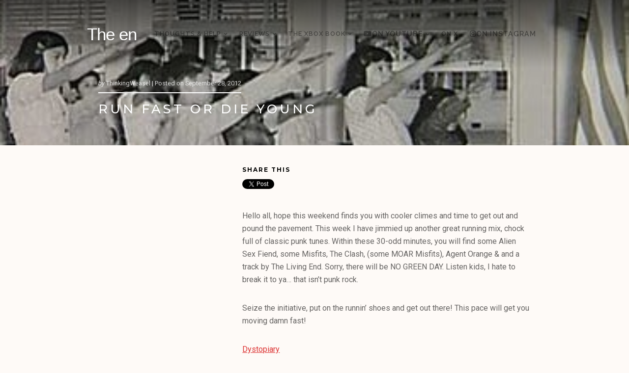

--- FILE ---
content_type: text/html; charset=UTF-8
request_url: https://the-en.com/2012/09/28/run-fast-or-die-young/
body_size: 16072
content:
<!DOCTYPE html>

<html class="no-js" lang="en-US">

<head>

	<meta charset="UTF-8">
	<meta name="viewport" content="width=device-width, initial-scale=1">
	<link rel="profile" href="http://gmpg.org/xfn/11">

	
										
										
										
										
		
						
	
	
	
						
						
						
						
						
						
						
						
						
						
						
						
						
	<meta name='robots' content='index, follow, max-image-preview:large, max-snippet:-1, max-video-preview:-1' />
	<style>img:is([sizes="auto" i], [sizes^="auto," i]) { contain-intrinsic-size: 3000px 1500px }</style>
	<!-- Jetpack Site Verification Tags -->
<meta name="google-site-verification" content="gSF0uRxa6n91Er9AwTFSu4RtTaEAhRtcmr-9kdZxlzQ" />

	<!-- This site is optimized with the Yoast SEO plugin v26.7 - https://yoast.com/wordpress/plugins/seo/ -->
	<title>Run Fast or Die Young - The en with Trav Pope</title>
	<meta name="description" content="Hello all, hope this weekend finds you with cooler climes and time to get out and pound the pavement. This week I have jimmied up another great running mix, chock full of classic punk tunes." />
	<link rel="canonical" href="https://the-en.com/2012/09/28/run-fast-or-die-young/" />
	<meta property="og:locale" content="en_US" />
	<meta property="og:type" content="article" />
	<meta property="og:title" content="Run Fast or Die Young - The en with Trav Pope" />
	<meta property="og:description" content="Hello all, hope this weekend finds you with cooler climes and time to get out and pound the pavement. This week I have jimmied up another great running mix, chock full of classic punk tunes." />
	<meta property="og:url" content="https://the-en.com/2012/09/28/run-fast-or-die-young/" />
	<meta property="og:site_name" content="The en" />
	<meta property="article:publisher" content="http://facebook.com/enconnected" />
	<meta property="article:author" content="https://www.facebook.com/profile.php?id=507606798" />
	<meta property="article:published_time" content="2012-09-29T01:28:21+00:00" />
	<meta property="og:image" content="https://the-en.com/wp-content/uploads/2012/09/Students_pledging_allegiance_to_the_American_flag_with_the_Bellamy_salute.jpg" />
	<meta property="og:image:width" content="370" />
	<meta property="og:image:height" content="290" />
	<meta property="og:image:type" content="image/jpeg" />
	<meta name="author" content="ThinkingWeasel" />
	<meta name="twitter:card" content="summary_large_image" />
	<meta name="twitter:creator" content="@http://twitter.com/#!/ThinkingWeasel" />
	<meta name="twitter:site" content="@the_en_official" />
	<meta name="twitter:label1" content="Written by" />
	<meta name="twitter:data1" content="ThinkingWeasel" />
	<meta name="twitter:label2" content="Est. reading time" />
	<meta name="twitter:data2" content="1 minute" />
	<script type="application/ld+json" class="yoast-schema-graph">{"@context":"https://schema.org","@graph":[{"@type":"Article","@id":"https://the-en.com/2012/09/28/run-fast-or-die-young/#article","isPartOf":{"@id":"https://the-en.com/2012/09/28/run-fast-or-die-young/"},"author":{"name":"ThinkingWeasel","@id":"https://the-en.com/#/schema/person/68a197c77d153f7daab9e2a2f5c074b9"},"headline":"Run Fast or Die Young","datePublished":"2012-09-29T01:28:21+00:00","mainEntityOfPage":{"@id":"https://the-en.com/2012/09/28/run-fast-or-die-young/"},"wordCount":110,"commentCount":0,"publisher":{"@id":"https://the-en.com/#organization"},"image":{"@id":"https://the-en.com/2012/09/28/run-fast-or-die-young/#primaryimage"},"thumbnailUrl":"https://the-en.com/wp-content/uploads/2012/09/Students_pledging_allegiance_to_the_American_flag_with_the_Bellamy_salute.jpg","keywords":["Agent Orange","Alien Sex Fiend","cardio","cardio mix","Free Music","Music","punk","punk rock","The Clash","The Living End","The Misfits","Thinking Weasel"],"articleSection":["Headlines"],"inLanguage":"en-US","potentialAction":[{"@type":"CommentAction","name":"Comment","target":["https://the-en.com/2012/09/28/run-fast-or-die-young/#respond"]}]},{"@type":"WebPage","@id":"https://the-en.com/2012/09/28/run-fast-or-die-young/","url":"https://the-en.com/2012/09/28/run-fast-or-die-young/","name":"Run Fast or Die Young - The en with Trav Pope","isPartOf":{"@id":"https://the-en.com/#website"},"primaryImageOfPage":{"@id":"https://the-en.com/2012/09/28/run-fast-or-die-young/#primaryimage"},"image":{"@id":"https://the-en.com/2012/09/28/run-fast-or-die-young/#primaryimage"},"thumbnailUrl":"https://the-en.com/wp-content/uploads/2012/09/Students_pledging_allegiance_to_the_American_flag_with_the_Bellamy_salute.jpg","datePublished":"2012-09-29T01:28:21+00:00","description":"Hello all, hope this weekend finds you with cooler climes and time to get out and pound the pavement. This week I have jimmied up another great running mix, chock full of classic punk tunes.","breadcrumb":{"@id":"https://the-en.com/2012/09/28/run-fast-or-die-young/#breadcrumb"},"inLanguage":"en-US","potentialAction":[{"@type":"ReadAction","target":["https://the-en.com/2012/09/28/run-fast-or-die-young/"]}]},{"@type":"ImageObject","inLanguage":"en-US","@id":"https://the-en.com/2012/09/28/run-fast-or-die-young/#primaryimage","url":"https://the-en.com/wp-content/uploads/2012/09/Students_pledging_allegiance_to_the_American_flag_with_the_Bellamy_salute.jpg","contentUrl":"https://the-en.com/wp-content/uploads/2012/09/Students_pledging_allegiance_to_the_American_flag_with_the_Bellamy_salute.jpg","width":370,"height":290},{"@type":"BreadcrumbList","@id":"https://the-en.com/2012/09/28/run-fast-or-die-young/#breadcrumb","itemListElement":[{"@type":"ListItem","position":1,"name":"Home","item":"https://the-en.com/"},{"@type":"ListItem","position":2,"name":"Run Fast or Die Young"}]},{"@type":"WebSite","@id":"https://the-en.com/#website","url":"https://the-en.com/","name":"The en","description":"Entertainment that’s in. Press play.","publisher":{"@id":"https://the-en.com/#organization"},"potentialAction":[{"@type":"SearchAction","target":{"@type":"EntryPoint","urlTemplate":"https://the-en.com/?s={search_term_string}"},"query-input":{"@type":"PropertyValueSpecification","valueRequired":true,"valueName":"search_term_string"}}],"inLanguage":"en-US"},{"@type":"Organization","@id":"https://the-en.com/#organization","name":"The en","url":"https://the-en.com/","logo":{"@type":"ImageObject","inLanguage":"en-US","@id":"https://the-en.com/#/schema/logo/image/","url":"https://the-en.com/wp-content/uploads/2013/01/enConnected-Large-Logo-Red.png","contentUrl":"https://the-en.com/wp-content/uploads/2013/01/enConnected-Large-Logo-Red.png","width":1250,"height":1250,"caption":"The en"},"image":{"@id":"https://the-en.com/#/schema/logo/image/"},"sameAs":["http://facebook.com/enconnected","https://x.com/the_en_official","http://instagram.com/travpope","https://www.youtube.com/channel/UCofzDiExTa1ZNfLp881qHcQ"]},{"@type":"Person","@id":"https://the-en.com/#/schema/person/68a197c77d153f7daab9e2a2f5c074b9","name":"ThinkingWeasel","image":{"@type":"ImageObject","inLanguage":"en-US","@id":"https://the-en.com/#/schema/person/image/","url":"https://secure.gravatar.com/avatar/0908f3960476cebd7c1df323b4ed1739ce5aa8a3b6e41c1a721ce18480033fda?s=96&d=identicon&r=g","contentUrl":"https://secure.gravatar.com/avatar/0908f3960476cebd7c1df323b4ed1739ce5aa8a3b6e41c1a721ce18480033fda?s=96&d=identicon&r=g","caption":"ThinkingWeasel"},"sameAs":["http://enterconnected.com/members/reliant6/","https://www.facebook.com/profile.php?id=507606798","https://x.com/http://twitter.com/#!/ThinkingWeasel"]}]}</script>
	<!-- / Yoast SEO plugin. -->


<link rel='dns-prefetch' href='//stats.wp.com' />
<link rel='dns-prefetch' href='//fonts.googleapis.com' />
<link rel='dns-prefetch' href='//v0.wordpress.com' />
<link rel="alternate" type="application/rss+xml" title="The en &raquo; Feed" href="https://the-en.com/feed/" />
<link rel="alternate" type="application/rss+xml" title="The en &raquo; Comments Feed" href="https://the-en.com/comments/feed/" />
<link rel="alternate" type="application/rss+xml" title="The en &raquo; Run Fast or Die Young Comments Feed" href="https://the-en.com/2012/09/28/run-fast-or-die-young/feed/" />
<script type="text/javascript">
/* <![CDATA[ */
window._wpemojiSettings = {"baseUrl":"https:\/\/s.w.org\/images\/core\/emoji\/16.0.1\/72x72\/","ext":".png","svgUrl":"https:\/\/s.w.org\/images\/core\/emoji\/16.0.1\/svg\/","svgExt":".svg","source":{"concatemoji":"https:\/\/the-en.com\/wp-includes\/js\/wp-emoji-release.min.js?ver=6.8.3"}};
/*! This file is auto-generated */
!function(s,n){var o,i,e;function c(e){try{var t={supportTests:e,timestamp:(new Date).valueOf()};sessionStorage.setItem(o,JSON.stringify(t))}catch(e){}}function p(e,t,n){e.clearRect(0,0,e.canvas.width,e.canvas.height),e.fillText(t,0,0);var t=new Uint32Array(e.getImageData(0,0,e.canvas.width,e.canvas.height).data),a=(e.clearRect(0,0,e.canvas.width,e.canvas.height),e.fillText(n,0,0),new Uint32Array(e.getImageData(0,0,e.canvas.width,e.canvas.height).data));return t.every(function(e,t){return e===a[t]})}function u(e,t){e.clearRect(0,0,e.canvas.width,e.canvas.height),e.fillText(t,0,0);for(var n=e.getImageData(16,16,1,1),a=0;a<n.data.length;a++)if(0!==n.data[a])return!1;return!0}function f(e,t,n,a){switch(t){case"flag":return n(e,"\ud83c\udff3\ufe0f\u200d\u26a7\ufe0f","\ud83c\udff3\ufe0f\u200b\u26a7\ufe0f")?!1:!n(e,"\ud83c\udde8\ud83c\uddf6","\ud83c\udde8\u200b\ud83c\uddf6")&&!n(e,"\ud83c\udff4\udb40\udc67\udb40\udc62\udb40\udc65\udb40\udc6e\udb40\udc67\udb40\udc7f","\ud83c\udff4\u200b\udb40\udc67\u200b\udb40\udc62\u200b\udb40\udc65\u200b\udb40\udc6e\u200b\udb40\udc67\u200b\udb40\udc7f");case"emoji":return!a(e,"\ud83e\udedf")}return!1}function g(e,t,n,a){var r="undefined"!=typeof WorkerGlobalScope&&self instanceof WorkerGlobalScope?new OffscreenCanvas(300,150):s.createElement("canvas"),o=r.getContext("2d",{willReadFrequently:!0}),i=(o.textBaseline="top",o.font="600 32px Arial",{});return e.forEach(function(e){i[e]=t(o,e,n,a)}),i}function t(e){var t=s.createElement("script");t.src=e,t.defer=!0,s.head.appendChild(t)}"undefined"!=typeof Promise&&(o="wpEmojiSettingsSupports",i=["flag","emoji"],n.supports={everything:!0,everythingExceptFlag:!0},e=new Promise(function(e){s.addEventListener("DOMContentLoaded",e,{once:!0})}),new Promise(function(t){var n=function(){try{var e=JSON.parse(sessionStorage.getItem(o));if("object"==typeof e&&"number"==typeof e.timestamp&&(new Date).valueOf()<e.timestamp+604800&&"object"==typeof e.supportTests)return e.supportTests}catch(e){}return null}();if(!n){if("undefined"!=typeof Worker&&"undefined"!=typeof OffscreenCanvas&&"undefined"!=typeof URL&&URL.createObjectURL&&"undefined"!=typeof Blob)try{var e="postMessage("+g.toString()+"("+[JSON.stringify(i),f.toString(),p.toString(),u.toString()].join(",")+"));",a=new Blob([e],{type:"text/javascript"}),r=new Worker(URL.createObjectURL(a),{name:"wpTestEmojiSupports"});return void(r.onmessage=function(e){c(n=e.data),r.terminate(),t(n)})}catch(e){}c(n=g(i,f,p,u))}t(n)}).then(function(e){for(var t in e)n.supports[t]=e[t],n.supports.everything=n.supports.everything&&n.supports[t],"flag"!==t&&(n.supports.everythingExceptFlag=n.supports.everythingExceptFlag&&n.supports[t]);n.supports.everythingExceptFlag=n.supports.everythingExceptFlag&&!n.supports.flag,n.DOMReady=!1,n.readyCallback=function(){n.DOMReady=!0}}).then(function(){return e}).then(function(){var e;n.supports.everything||(n.readyCallback(),(e=n.source||{}).concatemoji?t(e.concatemoji):e.wpemoji&&e.twemoji&&(t(e.twemoji),t(e.wpemoji)))}))}((window,document),window._wpemojiSettings);
/* ]]> */
</script>
<link rel='stylesheet' id='organic-profile-block-fontawesome-css' href='https://the-en.com/wp-content/plugins/organic-profile-block/block/profile/font-awesome.css?ver=4.7.0' type='text/css' media='all' />
<style id='wp-emoji-styles-inline-css' type='text/css'>

	img.wp-smiley, img.emoji {
		display: inline !important;
		border: none !important;
		box-shadow: none !important;
		height: 1em !important;
		width: 1em !important;
		margin: 0 0.07em !important;
		vertical-align: -0.1em !important;
		background: none !important;
		padding: 0 !important;
	}
</style>
<link rel='stylesheet' id='wp-block-library-css' href='https://the-en.com/wp-includes/css/dist/block-library/style.min.css?ver=6.8.3' type='text/css' media='all' />
<style id='classic-theme-styles-inline-css' type='text/css'>
/*! This file is auto-generated */
.wp-block-button__link{color:#fff;background-color:#32373c;border-radius:9999px;box-shadow:none;text-decoration:none;padding:calc(.667em + 2px) calc(1.333em + 2px);font-size:1.125em}.wp-block-file__button{background:#32373c;color:#fff;text-decoration:none}
</style>
<link rel='stylesheet' id='organic-profile-block-frontend-style-css' href='https://the-en.com/wp-content/plugins/organic-profile-block/block/profile/style.css?ver=1625915111' type='text/css' media='all' />
<link rel='stylesheet' id='mediaelement-css' href='https://the-en.com/wp-includes/js/mediaelement/mediaelementplayer-legacy.min.css?ver=4.2.17' type='text/css' media='all' />
<link rel='stylesheet' id='wp-mediaelement-css' href='https://the-en.com/wp-includes/js/mediaelement/wp-mediaelement.min.css?ver=6.8.3' type='text/css' media='all' />
<style id='jetpack-sharing-buttons-style-inline-css' type='text/css'>
.jetpack-sharing-buttons__services-list{display:flex;flex-direction:row;flex-wrap:wrap;gap:0;list-style-type:none;margin:5px;padding:0}.jetpack-sharing-buttons__services-list.has-small-icon-size{font-size:12px}.jetpack-sharing-buttons__services-list.has-normal-icon-size{font-size:16px}.jetpack-sharing-buttons__services-list.has-large-icon-size{font-size:24px}.jetpack-sharing-buttons__services-list.has-huge-icon-size{font-size:36px}@media print{.jetpack-sharing-buttons__services-list{display:none!important}}.editor-styles-wrapper .wp-block-jetpack-sharing-buttons{gap:0;padding-inline-start:0}ul.jetpack-sharing-buttons__services-list.has-background{padding:1.25em 2.375em}
</style>
<link rel='stylesheet' id='ptam-style-css-editor-css' href='https://the-en.com/wp-content/plugins/post-type-archive-mapping/dist/blockstyles.css?ver=all' type='text/css' media='all' />
<style id='global-styles-inline-css' type='text/css'>
:root{--wp--preset--aspect-ratio--square: 1;--wp--preset--aspect-ratio--4-3: 4/3;--wp--preset--aspect-ratio--3-4: 3/4;--wp--preset--aspect-ratio--3-2: 3/2;--wp--preset--aspect-ratio--2-3: 2/3;--wp--preset--aspect-ratio--16-9: 16/9;--wp--preset--aspect-ratio--9-16: 9/16;--wp--preset--color--black: #000000;--wp--preset--color--cyan-bluish-gray: #abb8c3;--wp--preset--color--white: #ffffff;--wp--preset--color--pale-pink: #f78da7;--wp--preset--color--vivid-red: #cf2e2e;--wp--preset--color--luminous-vivid-orange: #ff6900;--wp--preset--color--luminous-vivid-amber: #fcb900;--wp--preset--color--light-green-cyan: #7bdcb5;--wp--preset--color--vivid-green-cyan: #00d084;--wp--preset--color--pale-cyan-blue: #8ed1fc;--wp--preset--color--vivid-cyan-blue: #0693e3;--wp--preset--color--vivid-purple: #9b51e0;--wp--preset--gradient--vivid-cyan-blue-to-vivid-purple: linear-gradient(135deg,rgba(6,147,227,1) 0%,rgb(155,81,224) 100%);--wp--preset--gradient--light-green-cyan-to-vivid-green-cyan: linear-gradient(135deg,rgb(122,220,180) 0%,rgb(0,208,130) 100%);--wp--preset--gradient--luminous-vivid-amber-to-luminous-vivid-orange: linear-gradient(135deg,rgba(252,185,0,1) 0%,rgba(255,105,0,1) 100%);--wp--preset--gradient--luminous-vivid-orange-to-vivid-red: linear-gradient(135deg,rgba(255,105,0,1) 0%,rgb(207,46,46) 100%);--wp--preset--gradient--very-light-gray-to-cyan-bluish-gray: linear-gradient(135deg,rgb(238,238,238) 0%,rgb(169,184,195) 100%);--wp--preset--gradient--cool-to-warm-spectrum: linear-gradient(135deg,rgb(74,234,220) 0%,rgb(151,120,209) 20%,rgb(207,42,186) 40%,rgb(238,44,130) 60%,rgb(251,105,98) 80%,rgb(254,248,76) 100%);--wp--preset--gradient--blush-light-purple: linear-gradient(135deg,rgb(255,206,236) 0%,rgb(152,150,240) 100%);--wp--preset--gradient--blush-bordeaux: linear-gradient(135deg,rgb(254,205,165) 0%,rgb(254,45,45) 50%,rgb(107,0,62) 100%);--wp--preset--gradient--luminous-dusk: linear-gradient(135deg,rgb(255,203,112) 0%,rgb(199,81,192) 50%,rgb(65,88,208) 100%);--wp--preset--gradient--pale-ocean: linear-gradient(135deg,rgb(255,245,203) 0%,rgb(182,227,212) 50%,rgb(51,167,181) 100%);--wp--preset--gradient--electric-grass: linear-gradient(135deg,rgb(202,248,128) 0%,rgb(113,206,126) 100%);--wp--preset--gradient--midnight: linear-gradient(135deg,rgb(2,3,129) 0%,rgb(40,116,252) 100%);--wp--preset--font-size--small: 13px;--wp--preset--font-size--medium: 20px;--wp--preset--font-size--large: 36px;--wp--preset--font-size--x-large: 42px;--wp--preset--spacing--20: 0.44rem;--wp--preset--spacing--30: 0.67rem;--wp--preset--spacing--40: 1rem;--wp--preset--spacing--50: 1.5rem;--wp--preset--spacing--60: 2.25rem;--wp--preset--spacing--70: 3.38rem;--wp--preset--spacing--80: 5.06rem;--wp--preset--shadow--natural: 6px 6px 9px rgba(0, 0, 0, 0.2);--wp--preset--shadow--deep: 12px 12px 50px rgba(0, 0, 0, 0.4);--wp--preset--shadow--sharp: 6px 6px 0px rgba(0, 0, 0, 0.2);--wp--preset--shadow--outlined: 6px 6px 0px -3px rgba(255, 255, 255, 1), 6px 6px rgba(0, 0, 0, 1);--wp--preset--shadow--crisp: 6px 6px 0px rgba(0, 0, 0, 1);}:where(.is-layout-flex){gap: 0.5em;}:where(.is-layout-grid){gap: 0.5em;}body .is-layout-flex{display: flex;}.is-layout-flex{flex-wrap: wrap;align-items: center;}.is-layout-flex > :is(*, div){margin: 0;}body .is-layout-grid{display: grid;}.is-layout-grid > :is(*, div){margin: 0;}:where(.wp-block-columns.is-layout-flex){gap: 2em;}:where(.wp-block-columns.is-layout-grid){gap: 2em;}:where(.wp-block-post-template.is-layout-flex){gap: 1.25em;}:where(.wp-block-post-template.is-layout-grid){gap: 1.25em;}.has-black-color{color: var(--wp--preset--color--black) !important;}.has-cyan-bluish-gray-color{color: var(--wp--preset--color--cyan-bluish-gray) !important;}.has-white-color{color: var(--wp--preset--color--white) !important;}.has-pale-pink-color{color: var(--wp--preset--color--pale-pink) !important;}.has-vivid-red-color{color: var(--wp--preset--color--vivid-red) !important;}.has-luminous-vivid-orange-color{color: var(--wp--preset--color--luminous-vivid-orange) !important;}.has-luminous-vivid-amber-color{color: var(--wp--preset--color--luminous-vivid-amber) !important;}.has-light-green-cyan-color{color: var(--wp--preset--color--light-green-cyan) !important;}.has-vivid-green-cyan-color{color: var(--wp--preset--color--vivid-green-cyan) !important;}.has-pale-cyan-blue-color{color: var(--wp--preset--color--pale-cyan-blue) !important;}.has-vivid-cyan-blue-color{color: var(--wp--preset--color--vivid-cyan-blue) !important;}.has-vivid-purple-color{color: var(--wp--preset--color--vivid-purple) !important;}.has-black-background-color{background-color: var(--wp--preset--color--black) !important;}.has-cyan-bluish-gray-background-color{background-color: var(--wp--preset--color--cyan-bluish-gray) !important;}.has-white-background-color{background-color: var(--wp--preset--color--white) !important;}.has-pale-pink-background-color{background-color: var(--wp--preset--color--pale-pink) !important;}.has-vivid-red-background-color{background-color: var(--wp--preset--color--vivid-red) !important;}.has-luminous-vivid-orange-background-color{background-color: var(--wp--preset--color--luminous-vivid-orange) !important;}.has-luminous-vivid-amber-background-color{background-color: var(--wp--preset--color--luminous-vivid-amber) !important;}.has-light-green-cyan-background-color{background-color: var(--wp--preset--color--light-green-cyan) !important;}.has-vivid-green-cyan-background-color{background-color: var(--wp--preset--color--vivid-green-cyan) !important;}.has-pale-cyan-blue-background-color{background-color: var(--wp--preset--color--pale-cyan-blue) !important;}.has-vivid-cyan-blue-background-color{background-color: var(--wp--preset--color--vivid-cyan-blue) !important;}.has-vivid-purple-background-color{background-color: var(--wp--preset--color--vivid-purple) !important;}.has-black-border-color{border-color: var(--wp--preset--color--black) !important;}.has-cyan-bluish-gray-border-color{border-color: var(--wp--preset--color--cyan-bluish-gray) !important;}.has-white-border-color{border-color: var(--wp--preset--color--white) !important;}.has-pale-pink-border-color{border-color: var(--wp--preset--color--pale-pink) !important;}.has-vivid-red-border-color{border-color: var(--wp--preset--color--vivid-red) !important;}.has-luminous-vivid-orange-border-color{border-color: var(--wp--preset--color--luminous-vivid-orange) !important;}.has-luminous-vivid-amber-border-color{border-color: var(--wp--preset--color--luminous-vivid-amber) !important;}.has-light-green-cyan-border-color{border-color: var(--wp--preset--color--light-green-cyan) !important;}.has-vivid-green-cyan-border-color{border-color: var(--wp--preset--color--vivid-green-cyan) !important;}.has-pale-cyan-blue-border-color{border-color: var(--wp--preset--color--pale-cyan-blue) !important;}.has-vivid-cyan-blue-border-color{border-color: var(--wp--preset--color--vivid-cyan-blue) !important;}.has-vivid-purple-border-color{border-color: var(--wp--preset--color--vivid-purple) !important;}.has-vivid-cyan-blue-to-vivid-purple-gradient-background{background: var(--wp--preset--gradient--vivid-cyan-blue-to-vivid-purple) !important;}.has-light-green-cyan-to-vivid-green-cyan-gradient-background{background: var(--wp--preset--gradient--light-green-cyan-to-vivid-green-cyan) !important;}.has-luminous-vivid-amber-to-luminous-vivid-orange-gradient-background{background: var(--wp--preset--gradient--luminous-vivid-amber-to-luminous-vivid-orange) !important;}.has-luminous-vivid-orange-to-vivid-red-gradient-background{background: var(--wp--preset--gradient--luminous-vivid-orange-to-vivid-red) !important;}.has-very-light-gray-to-cyan-bluish-gray-gradient-background{background: var(--wp--preset--gradient--very-light-gray-to-cyan-bluish-gray) !important;}.has-cool-to-warm-spectrum-gradient-background{background: var(--wp--preset--gradient--cool-to-warm-spectrum) !important;}.has-blush-light-purple-gradient-background{background: var(--wp--preset--gradient--blush-light-purple) !important;}.has-blush-bordeaux-gradient-background{background: var(--wp--preset--gradient--blush-bordeaux) !important;}.has-luminous-dusk-gradient-background{background: var(--wp--preset--gradient--luminous-dusk) !important;}.has-pale-ocean-gradient-background{background: var(--wp--preset--gradient--pale-ocean) !important;}.has-electric-grass-gradient-background{background: var(--wp--preset--gradient--electric-grass) !important;}.has-midnight-gradient-background{background: var(--wp--preset--gradient--midnight) !important;}.has-small-font-size{font-size: var(--wp--preset--font-size--small) !important;}.has-medium-font-size{font-size: var(--wp--preset--font-size--medium) !important;}.has-large-font-size{font-size: var(--wp--preset--font-size--large) !important;}.has-x-large-font-size{font-size: var(--wp--preset--font-size--x-large) !important;}
:where(.wp-block-post-template.is-layout-flex){gap: 1.25em;}:where(.wp-block-post-template.is-layout-grid){gap: 1.25em;}
:where(.wp-block-columns.is-layout-flex){gap: 2em;}:where(.wp-block-columns.is-layout-grid){gap: 2em;}
:root :where(.wp-block-pullquote){font-size: 1.5em;line-height: 1.6;}
</style>
<link rel='stylesheet' id='organic-widgets-css' href='https://the-en.com/wp-content/plugins/organic-customizer-widgets/public/css/organic-widgets-public.css?ver=1.4.17' type='text/css' media='all' />
<link rel='stylesheet' id='-css' href='https://the-en.com/wp-content/themes/organic-block/style.css?ver=6.8.3' type='text/css' media='all' />
<link rel='stylesheet' id='style.css-css' href='https://the-en.com/wp-content/themes/organic-block-child/style.css?ver=6.8.3' type='text/css' media='all' />
<link rel='stylesheet' id='organic-block-style-css' href='https://the-en.com/wp-content/themes/organic-block-child/style.css?ver=1.0' type='text/css' media='all' />
<style id='organic-block-style-inline-css' type='text/css'>
.organic-block-header-active #header {
				background-image: url("https://the-en.com/wp-content/uploads/2016/09/cropped-Xbox-Design-Lab-Controller-1.jpg");
		}
.footer {
			background-color: #ec332c;
		}
.organic-block-header-inactive #header, #side-menu {
			background-color: #ec332c;
		}
a, a:link, a:visited, .footer-widgets a, .widget ul.menu li a, .widget ul.menu li ul.sub-menu li a {
			color: #dd3333;
		}
a:hover, a:active, a:focus, .footer-widgets a:hover,
		.widget ul.menu li a:hover, .widget ul.menu li ul.sub-menu li a:hover,
		.widget ul.menu .current_page_item a, .widget ul.menu .current-menu-item a {
			color: #cc0802;
		}
h1 a, h2 a, h3 a, h4 a, h5 a, h6 a,
		h1 a:link, h2 a:link, h3 a:link, h4 a:link, h5 a:link, h6 a:link,
		h1 a:visited, h2 a:visited, h3 a:visited, h4 a:visited, h5 a:visited, h6 a:visited {
			color: #000000;
		}
h1 a:hover, h2 a:hover, h3 a:hover, h4 a:hover, h5 a:hover, h6 a:hover,
		h1 a:active, h2 a:active, h3 a:active, h4 a:active, h5 a:active, h6 a:active,
		h1 a:focus, h2 a:focus, h3 a:focus, h4 a:focus, h5 a:focus, h6 a:focus {
			color: #cc0802;
		}
button, button[type=submit], .button, a.button, #comments .reply a, .wp-block-button a,
		#searchsubmit, #prevLink a, #prevLink a:link, #prevLink a:visited, #nextLink a,
		#submit, input[type=submit], input#submit, input.button, #infinite-handle span button {
			color: rgba(255, 255, 255, 0.7);
			background-color: #ec332c;
		}
button:hover, button[type=submit]:hover, .button:hover, a.button:hover, #comments .reply a:hover, .wp-block-button a:hover,
		#searchsubmit:hover, #prevLink a:hover, #nextLink a:hover, input[type=submit]:hover,
		#submit:hover, input#submit:hover, input.button:hover, #infinite-handle span button:hover {
			color: #ffffff;
			background-color: #cc0802;
		}
h1, h2, h3, h4, h5, h6, .site-description {
			font-family: 'Montserrat', sans-serif;
		}
body, table, form {
			font-family: 'Roboto', sans-serif;
		}
#navigation, button, .button, .wp-block-button a, #comments .reply a, input[type=submit],
		.previous-post a, .next-post a, .sidr li a, #infinite-handle span button, #infinite-handle span button:hover {
			font-family: 'Raleway', sans-serif;
		}
.site-title {
			font-family: 'Helvetica Neue', Arial, sans-serif;
		}
.site-title {
			font-weight: normal;
		}
</style>
<link rel='stylesheet' id='organic-block-style-conditionals-css' href='https://the-en.com/wp-content/themes/organic-block/css/style-conditionals.css?ver=1.0' type='text/css' media='all' />
<link rel='stylesheet' id='organic-block-style-mobile-css' href='https://the-en.com/wp-content/themes/organic-block/css/style-mobile.css?ver=1.0' type='text/css' media='all' />
<link rel='stylesheet' id='font-awesome-css' href='https://the-en.com/wp-content/themes/organic-block/css/font-awesome.css?ver=1.0' type='text/css' media='all' />
<link crossorigin="anonymous" rel='stylesheet' id='organic-block-fonts-css' href='//fonts.googleapis.com/css?family=Raleway%3A400%2C200%2C300%2C800%2C700%2C500%2C600%2C900%2C100%7CRoboto%3A300%2C300i%2C400%2C400i%2C700%2C700i%7CRoboto+Slab%3A300%2C400%2C700%7COpen+Sans%3A400%2C300%2C600%2C700%2C800%2C800italic%2C700italic%2C600italic%2C400italic%2C300italic%7COswald%3A300%2C400%2C700%7CMontserrat%3A100%2C100i%2C200%2C200i%2C300%2C300i%2C400%2C400i%2C500%2C500i%2C600%2C600i%2C700%2C700i%2C800%2C800i%2C900%2C900i%7CMerriweather%3A300%2C300i%2C400%2C400i%2C700%2C700i%7CPlayfair+Display%3A400%2C400i%2C700%2C700i%7CSource+Sans+Pro%3A300%2C300i%2C400%2C400i%2C700%2C700i%7CDroid+Serif%3A400%2C400i%2C700%2C700i%7CQuicksand%3A300%2C400%2C700%7CLora%3A400%2C400i%2C700%2C700i%7CLato%3A100%2C100i%2C300%2C300i%2C400%2C400i%2C700%2C700i%2C900%2C900i%7CEncode+Sans%3A100%2C200%2C300%2C400%2C500%2C600%2C700%2C800%2C900%7CLily+Script+One%7CCinzel%3A400%2C700%2C900%7CShrikhand%7CAmatic+SC%3A400%2C700%7CBerkshire+Swash%7CAbril+Fatface%7CPatua+One%7CMonoton&#038;subset=latin%2Clatin-ext' type='text/css' media='all' />
<link rel='stylesheet' id='organic-widgets-fontawesome-css' href='https://the-en.com/wp-content/plugins/organic-customizer-widgets/public/css/font-awesome.css?ver=6.8.3' type='text/css' media='all' />
<link rel='stylesheet' id='jetpack-subscriptions-css' href='https://the-en.com/wp-content/plugins/jetpack/_inc/build/subscriptions/subscriptions.min.css?ver=15.4' type='text/css' media='all' />
<link rel='stylesheet' id='sharedaddy-css' href='https://the-en.com/wp-content/plugins/jetpack/modules/sharedaddy/sharing.css?ver=15.4' type='text/css' media='all' />
<link rel='stylesheet' id='social-logos-css' href='https://the-en.com/wp-content/plugins/jetpack/_inc/social-logos/social-logos.min.css?ver=15.4' type='text/css' media='all' />
<link rel='stylesheet' id='themewich-shortcodes-css' href='https://the-en.com/wp-content/plugins/themewich-shortcodes/css/themewich-shortcodes.css?ver=6.8.3' type='text/css' media='all' />
<script type="text/javascript" src="https://the-en.com/wp-includes/js/jquery/jquery.min.js?ver=3.7.1" id="jquery-core-js"></script>
<script type="text/javascript" src="https://the-en.com/wp-includes/js/jquery/jquery-migrate.min.js?ver=3.4.1" id="jquery-migrate-js"></script>
<script type="text/javascript" src="https://the-en.com/wp-content/plugins/organic-customizer-widgets/public/js/organic-widgets-public.js?ver=1.4.17" id="organic-widgets-js"></script>
<script type="text/javascript" src="https://the-en.com/wp-content/plugins/themewich-shortcodes/js/modernizr.min.js?ver=2.8.2" id="modernizr-js"></script>
<script type="text/javascript" src="https://the-en.com/wp-content/plugins/organic-customizer-widgets/public/js/jquery.backgroundbrightness.js?ver=6.8.3" id="organic-widgets-backgroundimagebrightness-js-js"></script>
<link rel="https://api.w.org/" href="https://the-en.com/wp-json/" /><link rel="alternate" title="JSON" type="application/json" href="https://the-en.com/wp-json/wp/v2/posts/12974" /><link rel="EditURI" type="application/rsd+xml" title="RSD" href="https://the-en.com/xmlrpc.php?rsd" />
<meta name="generator" content="WordPress 6.8.3" />
<link rel='shortlink' href='https://wp.me/p2LDBz-3ng' />
<link rel="alternate" title="oEmbed (JSON)" type="application/json+oembed" href="https://the-en.com/wp-json/oembed/1.0/embed?url=https%3A%2F%2Fthe-en.com%2F2012%2F09%2F28%2Frun-fast-or-die-young%2F" />
<link rel="alternate" title="oEmbed (XML)" type="text/xml+oembed" href="https://the-en.com/wp-json/oembed/1.0/embed?url=https%3A%2F%2Fthe-en.com%2F2012%2F09%2F28%2Frun-fast-or-die-young%2F&#038;format=xml" />
	<style>img#wpstats{display:none}</style>
		<style type="text/css" id="custom-background-css">
body.custom-background { background-color: #fefaf7; }
</style>
	<link rel="amphtml" href="https://the-en.com/2012/09/28/run-fast-or-die-young/amp/"><link rel="icon" href="https://the-en.com/wp-content/uploads/2013/01/cropped-Large-Logo-Green-32x32.png" sizes="32x32" />
<link rel="icon" href="https://the-en.com/wp-content/uploads/2013/01/cropped-Large-Logo-Green-192x192.png" sizes="192x192" />
<link rel="apple-touch-icon" href="https://the-en.com/wp-content/uploads/2013/01/cropped-Large-Logo-Green-180x180.png" />
<meta name="msapplication-TileImage" content="https://the-en.com/wp-content/uploads/2013/01/cropped-Large-Logo-Green-270x270.png" />
	
	<!-- Global site tag (gtag.js) - Google Analytics -->
<script async src="https://www.googletagmanager.com/gtag/js?id=UA-24039667-1"></script>
<script>
  window.dataLayer = window.dataLayer || [];
  function gtag(){dataLayer.push(arguments);}
  gtag('js', new Date());

  gtag('config', 'UA-24039667-1');
</script>

	<script data-ad-client="ca-pub-0889413607963135" async src="https://pagead2.googlesyndication.com/pagead/js/adsbygoogle.js"></script>

</head>

<body class="wp-singular post-template-default single single-post postid-12974 single-format-standard custom-background wp-custom-logo wp-theme-organic-block wp-child-theme-organic-block-child chrome osx organic block child desktop-device organic-block-has-logo organic-block-nav-right organic-block-desc-center organic-block-desc-active organic-block-has-img organic-block-header-inactive organic-block-header-video-inactive organic-block-singular organic-block-background-image">

<!-- BEGIN #wrapper -->
<div id="wrapper">

	<!-- BEGIN #header -->
	<header id="header">

		<!-- BEGIN #nav-bar -->
		<div id="nav-bar">

			<!-- BEGIN .site-logo -->
			<div class="site-logo">

									<p class="site-title">
						<a href="https://the-en.com/" rel="home">The en</a>
					</p>
				
				<!-- END .site-logo -->
			</div>

		
			<!-- BEGIN #navigation -->
			<nav id="navigation" class="navigation-main" role="navigation" aria-label="Primary Navigation">

				<ul id="menu-main-navigation" class="menu" role="menubar"><li id="menu-item-6779" class="menu-item menu-item-type-post_type menu-item-object-page menu-item-has-children menu-item-6779" aria-haspopup="true" aria-expanded="false" tabindex="0"><a href="https://the-en.com/articles/"><span>Thoughts &#038; Help</span></a>
<ul class="sub-menu">
	<li id="menu-item-27700" class="menu-item menu-item-type-taxonomy menu-item-object-articlecolumn menu-item-27700"><a href="https://the-en.com/articlecolumn/help/"><span>Help</span></a></li>
	<li id="menu-item-24065" class="menu-item menu-item-type-taxonomy menu-item-object-articlecolumn menu-item-24065"><a href="https://the-en.com/articlecolumn/editorials/"><span>The en Editorials</span></a></li>
	<li id="menu-item-24063" class="menu-item menu-item-type-taxonomy menu-item-object-articlecolumn menu-item-24063"><a href="https://the-en.com/articlecolumn/ask/"><span>Ask The en</span></a></li>
</ul>
</li>
<li id="menu-item-6780" class="menu-item menu-item-type-post_type menu-item-object-page menu-item-has-children menu-item-6780" aria-haspopup="true" aria-expanded="false" tabindex="0"><a href="https://the-en.com/reviews/"><span>Reviews</span></a>
<ul class="sub-menu">
	<li id="menu-item-24069" class="menu-item menu-item-type-taxonomy menu-item-object-reviewcategory menu-item-24069"><a href="https://the-en.com/reviewcategory/cases-cables-docks/"><span>Cases + Cables &amp; Docks</span></a></li>
	<li id="menu-item-24073" class="menu-item menu-item-type-taxonomy menu-item-object-reviewcategory menu-item-24073"><a href="https://the-en.com/reviewcategory/speakers-headphones/"><span>Speakers + Headphones</span></a></li>
	<li id="menu-item-24070" class="menu-item menu-item-type-taxonomy menu-item-object-reviewcategory menu-item-24070"><a href="https://the-en.com/reviewcategory/software-apps-services/"><span>Software + Apps &amp; Services</span></a></li>
	<li id="menu-item-24072" class="menu-item menu-item-type-taxonomy menu-item-object-reviewcategory menu-item-24072"><a href="https://the-en.com/reviewcategory/hardware/"><span>Hardware</span></a></li>
	<li id="menu-item-29539" class="menu-item menu-item-type-taxonomy menu-item-object-reviewcategory menu-item-29539"><a href="https://the-en.com/reviewcategory/movies/"><span>Movie reviews</span></a></li>
	<li id="menu-item-29541" class="menu-item menu-item-type-taxonomy menu-item-object-reviewcategory menu-item-29541"><a href="https://the-en.com/reviewcategory/tv/"><span>TV reviews</span></a></li>
	<li id="menu-item-29542" class="menu-item menu-item-type-taxonomy menu-item-object-reviewcategory menu-item-29542"><a href="https://the-en.com/reviewcategory/music/"><span>Music reviews</span></a></li>
	<li id="menu-item-29540" class="menu-item menu-item-type-taxonomy menu-item-object-reviewcategory menu-item-29540"><a href="https://the-en.com/reviewcategory/games/"><span>Game reviews</span></a></li>
</ul>
</li>
<li id="menu-item-25955" class="menu-item menu-item-type-post_type menu-item-object-page menu-item-has-children menu-item-25955" aria-haspopup="true" aria-expanded="false" tabindex="0"><a href="https://the-en.com/the-xbox-one-handbook/"><span>The Xbox Book</span></a>
<ul class="sub-menu">
	<li id="menu-item-29259" class="menu-item menu-item-type-post_type menu-item-object-page menu-item-29259"><a href="https://the-en.com/the-xbox-one-handbook/"><span>Read Online</span></a></li>
	<li id="menu-item-29258" class="menu-item menu-item-type-custom menu-item-object-custom menu-item-29258"><a href="https://www.microsoft.com/en-us/p/the-xbox-handbook/9nkk1lh6hlqb?activetab=pivot:overviewtab"><span>Download to Your Xbox</span></a></li>
</ul>
</li>
<li id="menu-item-29260" class="menu-item menu-item-type-custom menu-item-object-custom menu-item-has-children menu-item-29260" aria-haspopup="true" aria-expanded="false" tabindex="0"><a href="https://www.youtube.com/channel/UCofzDiExTa1ZNfLp881qHcQ"><span>on YouTube</span></a>
<ul class="sub-menu">
	<li id="menu-item-29265" class="menu-item menu-item-type-custom menu-item-object-custom menu-item-29265"><a href="https://www.youtube.com/watch?v=UaxmaT_FsYw&#038;list=PL22uMTLHZNX_M0WNjA5LK4HBTwANgOmIp"><span>Ask The en</span></a></li>
	<li id="menu-item-29264" class="menu-item menu-item-type-custom menu-item-object-custom menu-item-29264"><a href="https://www.youtube.com/watch?v=_sHlqfipqYI&#038;list=PL22uMTLHZNX-l6usyN29D3Blw4fucpdJ0"><span>Field Notes</span></a></li>
</ul>
</li>
<li id="menu-item-29929" class="menu-item menu-item-type-custom menu-item-object-custom menu-item-29929"><a href="https://X.com/the_en_official"><span>on X</span></a></li>
<li id="menu-item-29930" class="menu-item menu-item-type-custom menu-item-object-custom menu-item-29930"><a href="https://instagram.com/the_en_official"><span>on Instagram</span></a></li>
</ul>
				
			<!-- END #navigation -->
			</nav>

			<button type="button" id="menu-toggle" class="menu-toggle" href="#sidr">
				<svg class="icon-menu-open" version="1.1" id="icon-open" xmlns="http://www.w3.org/2000/svg" xmlns:xlink="http://www.w3.org/1999/xlink" x="0px" y="0px"
					width="24px" height="24px" viewBox="0 0 24 24" enable-background="new 0 0 24 24" xml:space="preserve">
					<rect y="2" width="24" height="2"/>
					<rect y="11" width="24" height="2"/>
					<rect y="20" width="24" height="2"/>
				</svg>
				<svg class="icon-menu-close" version="1.1" id="icon-close" xmlns="http://www.w3.org/2000/svg" xmlns:xlink="http://www.w3.org/1999/xlink" x="0px" y="0px" width="24px" height="24px" viewBox="0 0 24 24" enable-background="new 0 0 24 24" xml:space="preserve">
					<rect x="0" y="11" transform="matrix(-0.7071 -0.7071 0.7071 -0.7071 12 28.9706)" width="24" height="2"/>
					<rect x="0" y="11" transform="matrix(-0.7071 0.7071 -0.7071 -0.7071 28.9706 12)" width="24" height="2"/>
				</svg>
			</button>

		
		<!-- END #nav-bar -->
		</div>

		
			
		
	<!-- END #header -->
	</header>

	<!-- BEGIN .container -->
	<main class="container" role="main">

<!-- BEGIN .post class -->
<div class="post-12974 post type-post status-publish format-standard has-post-thumbnail hentry category-in-general tag-agent-orange tag-alien-sex-fiend tag-cardio tag-cardio-mix tag-free-music tag-music tag-punk tag-punk-rock tag-the-clash tag-the-living-end tag-the-misfits tag-thinking-weasel" id="post-12974">

	


	<!-- BEGIN .row -->
	<header class="row" role="banner">

		<div class="featured-img banner-img" style="background-image: url(https://the-en.com/wp-content/uploads/2012/09/Students_pledging_allegiance_to_the_American_flag_with_the_Bellamy_salute.jpg);">
							<div class="img-title">
									<div class="img-content">
													<p class="post-author"> <em>by</em> <span class="meta-author">ThinkingWeasel |  <span class="meta-prep">Posted on</span> <span class="meta-date">September 28, 2012</span> </span></p>
												<h1 class="img-headline">Run Fast or Die Young</h1>
						<div class="excerpt"></div>
					</div>
								</div>
						<img width="370" height="290" src="https://the-en.com/wp-content/uploads/2012/09/Students_pledging_allegiance_to_the_American_flag_with_the_Bellamy_salute.jpg" class="attachment-organic-block-featured-large size-organic-block-featured-large wp-post-image" alt="" decoding="async" srcset="https://the-en.com/wp-content/uploads/2012/09/Students_pledging_allegiance_to_the_American_flag_with_the_Bellamy_salute.jpg 370w, https://the-en.com/wp-content/uploads/2012/09/Students_pledging_allegiance_to_the_American_flag_with_the_Bellamy_salute-300x235.jpg 300w" sizes="(max-width: 370px) 100vw, 370px" />		</div>

	<!-- END .row -->
	</header>


	<!-- BEGIN .row -->
	<div class="row">

		<!-- BEGIN .content -->
		<div class="content">

			<!-- BEGIN .sixteen columns -->
			<section class="sixteen columns">

				

	<!-- BEGIN .entry-content -->
	<article class="entry-content">
			
	


<!-- wp:columns -->
<div class="wp-block-columns"><!-- wp:column {"width":33.33} -->
<div class="contentsidebar" style="flex-basis:33.33%"> 


<div class="sidead"><script async src="https://pagead2.googlesyndication.com/pagead/js/adsbygoogle.js"></script>
<!-- Post Square -->
<ins class="adsbygoogle"
     style="display:block"
     data-ad-client="ca-pub-0889413607963135"
     data-ad-slot="9487213562"
     data-ad-format="auto"
     data-full-width-responsive="true"></ins>
<script>
     (adsbygoogle = window.adsbygoogle || []).push({});
</script>
</div>
</div>
<!-- /wp:column -->

<!-- wp:column {"width":66.66} -->
<div class="wp-block-column" style="flex-basis:66.66%">

<div class="sharedaddy sd-sharing-enabled"><div class="robots-nocontent sd-block sd-social sd-social-official sd-sharing"><h3 class="sd-title">Share This</h3><div class="sd-content"><ul><li class="share-twitter"><a href="https://twitter.com/share" class="twitter-share-button" data-url="https://the-en.com/2012/09/28/run-fast-or-die-young/" data-text="Run Fast or Die Young" data-via="the_en_official" >Tweet</a></li><li class="share-facebook"><div class="fb-share-button" data-href="https://the-en.com/2012/09/28/run-fast-or-die-young/" data-layout="button_count"></div></li><li class="share-end"></li></ul></div></div></div>


		<p>Hello all, hope this weekend finds you with cooler climes and time to get out and pound the pavement. This week I have jimmied up another great running mix, chock full of classic punk tunes. Within these 30-odd minutes, you will find some Alien Sex Fiend, some Misfits, The Clash, (some MOAR Misfits), Agent Orange &amp; and a track by The Living End. Sorry, there will be NO GREEN DAY. Listen kids, I hate to break it to ya&#8230; that isn&#8217;t punk rock.</p>
<p>Seize the initiative, put on the runnin&#8217; shoes and get out there! This pace will get you moving damn fast!</p>
<p><a href="https://the-en.com/wp-content/uploads/2012/09/Dystopiary.mp3">Dystopiary</a></p>

		
	<!-- END .entry-content -->
	
</div>
<!-- /wp:column --></div>
<!-- /wp:columns -->
	</article>
	


	<!-- BEGIN .post-meta -->
	<div class="post-meta">

		
				<div class="post-navigation">
			<div class="previous-post" style="background-image: url(https://the-en.com/wp-content/uploads/2012/09/small1.jpg);">
				<span class="nav-label"><i class="fa fa-angle-left"></i></span>
				<a href="https://the-en.com/2012/09/08/welcome-to-the-machine/" rel="prev">WELCOME TO THE MACHINE</a>			</div>
		</div>
		
		<!-- BEGIN .post-information -->
		<div class="post-information text-center">

			<!-- BEGIN .post-author -->
			<div class="post-author">
				<p class="author-avatar"><img alt='' src='https://secure.gravatar.com/avatar/0908f3960476cebd7c1df323b4ed1739ce5aa8a3b6e41c1a721ce18480033fda?s=48&#038;d=identicon&#038;r=g' srcset='https://secure.gravatar.com/avatar/0908f3960476cebd7c1df323b4ed1739ce5aa8a3b6e41c1a721ce18480033fda?s=96&#038;d=identicon&#038;r=g 2x' class='avatar avatar-48 photo' height='48' width='48' decoding='async'/></p>
				<p><em>by</em></p>
				<h6><a href="https://the-en.com/author/reliant6/" title="Posts by ThinkingWeasel" rel="author">ThinkingWeasel</a></h6>
			<!-- END .post-author -->
			</div>

							<!-- BEGIN .post-taxonomy -->
				<div class="post-taxonomy">
					<p><strong>Read more news</strong>  <a href="https://the-en.com/category/in-general/" rel="category tag">Headlines</a><p>
											<p><strong>Read more about</strong>  <a href="https://the-en.com/tag/agent-orange/" rel="tag">Agent Orange</a>, <a href="https://the-en.com/tag/alien-sex-fiend/" rel="tag">Alien Sex Fiend</a>, <a href="https://the-en.com/tag/cardio/" rel="tag">cardio</a>, <a href="https://the-en.com/tag/cardio-mix/" rel="tag">cardio mix</a>, <a href="https://the-en.com/tag/free-music/" rel="tag">Free Music</a>, <a href="https://the-en.com/tag/music/" rel="tag">Music</a>, <a href="https://the-en.com/tag/punk/" rel="tag">punk</a>, <a href="https://the-en.com/tag/punk-rock/" rel="tag">punk rock</a>, <a href="https://the-en.com/tag/the-clash/" rel="tag">The Clash</a>, <a href="https://the-en.com/tag/the-living-end/" rel="tag">The Living End</a>, <a href="https://the-en.com/tag/the-misfits/" rel="tag">The Misfits</a>, <a href="https://the-en.com/tag/thinking-weasel/" rel="tag">Thinking Weasel</a></p>
									<!-- END .post-taxonomy -->
				</div>
			
			
		<!-- END .post-information -->
		</div>

				<div class="post-navigation">
			<div class="next-post" style="background-image: url(https://the-en.com/wp-content/uploads/2012/10/Machine-Gun-Kelly.png);">
				<span class="nav-label"><i class="fa fa-angle-right"></i></span>
				<a href="https://the-en.com/2012/10/02/rapper-mgk-performs-at-atlanta-area-microsoft-store/" rel="next">Rapper MGK &#8220;Performs&#8221; at Atlanta area Microsoft Store</a>			</div>
		</div>
		
	<!-- END .post-meta -->
	</div>

	
<section id="comments">

	<div class="comments-wrapper">

	
		
		
			<div id="respond" class="comment-respond">
		<h3 id="reply-title" class="comment-reply-title">Leave a Reply <small><a rel="nofollow" id="cancel-comment-reply-link" href="/2012/09/28/run-fast-or-die-young/#respond" style="display:none;">Cancel reply</a></small></h3><p class="must-log-in">You must be <a href="https://the-en.com/wp-login.php?redirect_to=https%3A%2F%2Fthe-en.com%2F2012%2F09%2F28%2Frun-fast-or-die-young%2F">logged in</a> to post a comment.</p>	</div><!-- #respond -->
	<p class="akismet_comment_form_privacy_notice">This site uses Akismet to reduce spam. <a href="https://akismet.com/privacy/" target="_blank" rel="nofollow noopener">Learn how your comment data is processed.</a></p>
	</div>

</section><!-- #comments -->


			<!-- END .sixteen columns -->
			</section>

		<!-- END .content -->
		</div>

	<!-- END .row -->
	</div>

<!-- END .post class -->
</div>


<!-- END .container -->
</main>

<!-- BEGIN .footer -->
<footer class="footer" role="contentinfo">

	
	<!-- BEGIN .row -->
	<div class="row">

		<!-- BEGIN .content -->
		<div class="content">

			<!-- BEGIN .footer-information -->
			<div class="footer-information">

				<div class="align-left">

					<p>Copyright &copy; 2026 &middot; All Rights Reserved &middot; The en</p>

					
						<p><span class="footer-site-info">hello from Richmond. · en 5.1 (Alexandria) &middot; <a href="https://the-en.com/changelog/">Change Log</a></span></p>

					
				</div>

				
				<nav class="align-right" role="navigation" aria-label="Social Navigation">

					<div class="social-menu"><ul id="menu-social-navigation" class="social-icons"><li id="menu-item-16383" class="menu-item menu-item-type-custom menu-item-object-custom menu-item-16383"><a href="https://www.youtube.com/channel/UCofzDiExTa1ZNfLp881qHcQ"><span class="screen-reader-text">YouTube</span></a></li>
<li id="menu-item-15922" class="menu-item menu-item-type-custom menu-item-object-custom menu-item-15922"><a href="http://facebook.com/enConnected"><span class="screen-reader-text">Facebook</span></a></li>
<li id="menu-item-24061" class="menu-item menu-item-type-custom menu-item-object-custom menu-item-24061"><a href="https://twitter.com/the_en_official"><span class="screen-reader-text">Twitter</span></a></li>
<li id="menu-item-29269" class="menu-item menu-item-type-custom menu-item-object-custom menu-item-29269"><a href="https://instagram.com/travpope"><span class="screen-reader-text">Instagram</span></a></li>
</ul></div>
				</nav>

				
			<!-- END .footer-information -->
			</div>

		<!-- END .content -->
		</div>

	<!-- END .row -->
	</div>

<!-- END .footer -->
</footer>

<!-- END #wrapper -->
</div>

<script type="speculationrules">
{"prefetch":[{"source":"document","where":{"and":[{"href_matches":"\/*"},{"not":{"href_matches":["\/wp-*.php","\/wp-admin\/*","\/wp-content\/uploads\/*","\/wp-content\/*","\/wp-content\/plugins\/*","\/wp-content\/themes\/organic-block-child\/*","\/wp-content\/themes\/organic-block\/*","\/*\\?(.+)"]}},{"not":{"selector_matches":"a[rel~=\"nofollow\"]"}},{"not":{"selector_matches":".no-prefetch, .no-prefetch a"}}]},"eagerness":"conservative"}]}
</script>
			<script>!function(d,s,id){var js,fjs=d.getElementsByTagName(s)[0],p=/^http:/.test(d.location)?'http':'https';if(!d.getElementById(id)){js=d.createElement(s);js.id=id;js.src=p+'://platform.twitter.com/widgets.js';fjs.parentNode.insertBefore(js,fjs);}}(document, 'script', 'twitter-wjs');</script>
						<div id="fb-root"></div>
			<script>(function(d, s, id) { var js, fjs = d.getElementsByTagName(s)[0]; if (d.getElementById(id)) return; js = d.createElement(s); js.id = id; js.src = 'https://connect.facebook.net/en_US/sdk.js#xfbml=1&amp;appId=249643311490&version=v2.3'; fjs.parentNode.insertBefore(js, fjs); }(document, 'script', 'facebook-jssdk'));</script>
			<script>
			document.body.addEventListener( 'is.post-load', function() {
				if ( 'undefined' !== typeof FB ) {
					FB.XFBML.parse();
				}
			} );
			</script>
			<script type="text/javascript" src="https://the-en.com/wp-includes/js/dist/vendor/react.min.js?ver=18.3.1.1" id="react-js"></script>
<script type="text/javascript" src="https://the-en.com/wp-includes/js/dist/vendor/react-jsx-runtime.min.js?ver=18.3.1" id="react-jsx-runtime-js"></script>
<script type="text/javascript" src="https://the-en.com/wp-includes/js/dist/autop.min.js?ver=9fb50649848277dd318d" id="wp-autop-js"></script>
<script type="text/javascript" src="https://the-en.com/wp-includes/js/dist/vendor/wp-polyfill.min.js?ver=3.15.0" id="wp-polyfill-js"></script>
<script type="text/javascript" src="https://the-en.com/wp-includes/js/dist/blob.min.js?ver=9113eed771d446f4a556" id="wp-blob-js"></script>
<script type="text/javascript" src="https://the-en.com/wp-includes/js/dist/block-serialization-default-parser.min.js?ver=14d44daebf663d05d330" id="wp-block-serialization-default-parser-js"></script>
<script type="text/javascript" src="https://the-en.com/wp-includes/js/dist/hooks.min.js?ver=4d63a3d491d11ffd8ac6" id="wp-hooks-js"></script>
<script type="text/javascript" src="https://the-en.com/wp-includes/js/dist/deprecated.min.js?ver=e1f84915c5e8ae38964c" id="wp-deprecated-js"></script>
<script type="text/javascript" src="https://the-en.com/wp-includes/js/dist/dom.min.js?ver=80bd57c84b45cf04f4ce" id="wp-dom-js"></script>
<script type="text/javascript" src="https://the-en.com/wp-includes/js/dist/vendor/react-dom.min.js?ver=18.3.1.1" id="react-dom-js"></script>
<script type="text/javascript" src="https://the-en.com/wp-includes/js/dist/escape-html.min.js?ver=6561a406d2d232a6fbd2" id="wp-escape-html-js"></script>
<script type="text/javascript" src="https://the-en.com/wp-includes/js/dist/element.min.js?ver=a4eeeadd23c0d7ab1d2d" id="wp-element-js"></script>
<script type="text/javascript" src="https://the-en.com/wp-includes/js/dist/is-shallow-equal.min.js?ver=e0f9f1d78d83f5196979" id="wp-is-shallow-equal-js"></script>
<script type="text/javascript" src="https://the-en.com/wp-includes/js/dist/i18n.min.js?ver=5e580eb46a90c2b997e6" id="wp-i18n-js"></script>
<script type="text/javascript" id="wp-i18n-js-after">
/* <![CDATA[ */
wp.i18n.setLocaleData( { 'text direction\u0004ltr': [ 'ltr' ] } );
/* ]]> */
</script>
<script type="text/javascript" src="https://the-en.com/wp-includes/js/dist/keycodes.min.js?ver=034ff647a54b018581d3" id="wp-keycodes-js"></script>
<script type="text/javascript" src="https://the-en.com/wp-includes/js/dist/priority-queue.min.js?ver=9c21c957c7e50ffdbf48" id="wp-priority-queue-js"></script>
<script type="text/javascript" src="https://the-en.com/wp-includes/js/dist/compose.min.js?ver=84bcf832a5c99203f3db" id="wp-compose-js"></script>
<script type="text/javascript" src="https://the-en.com/wp-includes/js/dist/private-apis.min.js?ver=0f8478f1ba7e0eea562b" id="wp-private-apis-js"></script>
<script type="text/javascript" src="https://the-en.com/wp-includes/js/dist/redux-routine.min.js?ver=8bb92d45458b29590f53" id="wp-redux-routine-js"></script>
<script type="text/javascript" src="https://the-en.com/wp-includes/js/dist/data.min.js?ver=fe6c4835cd00e12493c3" id="wp-data-js"></script>
<script type="text/javascript" id="wp-data-js-after">
/* <![CDATA[ */
( function() {
	var userId = 0;
	var storageKey = "WP_DATA_USER_" + userId;
	wp.data
		.use( wp.data.plugins.persistence, { storageKey: storageKey } );
} )();
/* ]]> */
</script>
<script type="text/javascript" src="https://the-en.com/wp-includes/js/dist/html-entities.min.js?ver=2cd3358363e0675638fb" id="wp-html-entities-js"></script>
<script type="text/javascript" src="https://the-en.com/wp-includes/js/dist/dom-ready.min.js?ver=f77871ff7694fffea381" id="wp-dom-ready-js"></script>
<script type="text/javascript" src="https://the-en.com/wp-includes/js/dist/a11y.min.js?ver=3156534cc54473497e14" id="wp-a11y-js"></script>
<script type="text/javascript" src="https://the-en.com/wp-includes/js/dist/rich-text.min.js?ver=74178fc8c4d67d66f1a8" id="wp-rich-text-js"></script>
<script type="text/javascript" src="https://the-en.com/wp-includes/js/dist/shortcode.min.js?ver=b7747eee0efafd2f0c3b" id="wp-shortcode-js"></script>
<script type="text/javascript" src="https://the-en.com/wp-includes/js/dist/warning.min.js?ver=ed7c8b0940914f4fe44b" id="wp-warning-js"></script>
<script type="text/javascript" src="https://the-en.com/wp-includes/js/dist/blocks.min.js?ver=84530c06a3c62815b497" id="wp-blocks-js"></script>
<script type="text/javascript" src="https://the-en.com/wp-includes/js/dist/vendor/moment.min.js?ver=2.30.1" id="moment-js"></script>
<script type="text/javascript" id="moment-js-after">
/* <![CDATA[ */
moment.updateLocale( 'en_US', {"months":["January","February","March","April","May","June","July","August","September","October","November","December"],"monthsShort":["Jan","Feb","Mar","Apr","May","Jun","Jul","Aug","Sep","Oct","Nov","Dec"],"weekdays":["Sunday","Monday","Tuesday","Wednesday","Thursday","Friday","Saturday"],"weekdaysShort":["Sun","Mon","Tue","Wed","Thu","Fri","Sat"],"week":{"dow":0},"longDateFormat":{"LT":"g:i a","LTS":null,"L":null,"LL":"F j, Y","LLL":"F j, Y g:i a","LLLL":null}} );
/* ]]> */
</script>
<script type="text/javascript" src="https://the-en.com/wp-includes/js/dist/date.min.js?ver=85ff222add187a4e358f" id="wp-date-js"></script>
<script type="text/javascript" id="wp-date-js-after">
/* <![CDATA[ */
wp.date.setSettings( {"l10n":{"locale":"en_US","months":["January","February","March","April","May","June","July","August","September","October","November","December"],"monthsShort":["Jan","Feb","Mar","Apr","May","Jun","Jul","Aug","Sep","Oct","Nov","Dec"],"weekdays":["Sunday","Monday","Tuesday","Wednesday","Thursday","Friday","Saturday"],"weekdaysShort":["Sun","Mon","Tue","Wed","Thu","Fri","Sat"],"meridiem":{"am":"am","pm":"pm","AM":"AM","PM":"PM"},"relative":{"future":"%s from now","past":"%s ago","s":"a second","ss":"%d seconds","m":"a minute","mm":"%d minutes","h":"an hour","hh":"%d hours","d":"a day","dd":"%d days","M":"a month","MM":"%d months","y":"a year","yy":"%d years"},"startOfWeek":0},"formats":{"time":"g:i a","date":"F j, Y","datetime":"F j, Y g:i a","datetimeAbbreviated":"M j, Y g:i a"},"timezone":{"offset":-5,"offsetFormatted":"-5","string":"America\/New_York","abbr":"EST"}} );
/* ]]> */
</script>
<script type="text/javascript" src="https://the-en.com/wp-includes/js/dist/primitives.min.js?ver=aef2543ab60c8c9bb609" id="wp-primitives-js"></script>
<script type="text/javascript" src="https://the-en.com/wp-includes/js/dist/components.min.js?ver=865f2ec3b5f5195705e0" id="wp-components-js"></script>
<script type="text/javascript" src="https://the-en.com/wp-includes/js/dist/url.min.js?ver=c2964167dfe2477c14ea" id="wp-url-js"></script>
<script type="text/javascript" src="https://the-en.com/wp-includes/js/dist/api-fetch.min.js?ver=3623a576c78df404ff20" id="wp-api-fetch-js"></script>
<script type="text/javascript" id="wp-api-fetch-js-after">
/* <![CDATA[ */
wp.apiFetch.use( wp.apiFetch.createRootURLMiddleware( "https://the-en.com/wp-json/" ) );
wp.apiFetch.nonceMiddleware = wp.apiFetch.createNonceMiddleware( "008de4bf94" );
wp.apiFetch.use( wp.apiFetch.nonceMiddleware );
wp.apiFetch.use( wp.apiFetch.mediaUploadMiddleware );
wp.apiFetch.nonceEndpoint = "https://the-en.com/wp-admin/admin-ajax.php?action=rest-nonce";
/* ]]> */
</script>
<script type="text/javascript" src="https://the-en.com/wp-includes/js/dist/keyboard-shortcuts.min.js?ver=32686e58e84193ce808b" id="wp-keyboard-shortcuts-js"></script>
<script type="text/javascript" src="https://the-en.com/wp-includes/js/dist/commands.min.js?ver=14ee29ad1743be844b11" id="wp-commands-js"></script>
<script type="text/javascript" src="https://the-en.com/wp-includes/js/dist/notices.min.js?ver=673a68a7ac2f556ed50b" id="wp-notices-js"></script>
<script type="text/javascript" src="https://the-en.com/wp-includes/js/dist/preferences-persistence.min.js?ver=9307a8c9e3254140a223" id="wp-preferences-persistence-js"></script>
<script type="text/javascript" src="https://the-en.com/wp-includes/js/dist/preferences.min.js?ver=4aa23582b858c882a887" id="wp-preferences-js"></script>
<script type="text/javascript" id="wp-preferences-js-after">
/* <![CDATA[ */
( function() {
				var serverData = false;
				var userId = "0";
				var persistenceLayer = wp.preferencesPersistence.__unstableCreatePersistenceLayer( serverData, userId );
				var preferencesStore = wp.preferences.store;
				wp.data.dispatch( preferencesStore ).setPersistenceLayer( persistenceLayer );
			} ) ();
/* ]]> */
</script>
<script type="text/javascript" src="https://the-en.com/wp-includes/js/dist/style-engine.min.js?ver=08cc10e9532531e22456" id="wp-style-engine-js"></script>
<script type="text/javascript" src="https://the-en.com/wp-includes/js/dist/token-list.min.js?ver=3b5f5dcfde830ecef24f" id="wp-token-list-js"></script>
<script type="text/javascript" src="https://the-en.com/wp-includes/js/dist/block-editor.min.js?ver=b3b0b55b35e04df52f7c" id="wp-block-editor-js"></script>
<script type="text/javascript" src="https://the-en.com/wp-includes/js/dist/core-data.min.js?ver=64479bc080c558e99158" id="wp-core-data-js"></script>
<script type="text/javascript" src="https://the-en.com/wp-includes/js/dist/media-utils.min.js?ver=c3dd622ad8417c2d4474" id="wp-media-utils-js"></script>
<script type="text/javascript" src="https://the-en.com/wp-includes/js/dist/patterns.min.js?ver=6497476653868ae9d711" id="wp-patterns-js"></script>
<script type="text/javascript" src="https://the-en.com/wp-includes/js/dist/plugins.min.js?ver=20303a2de19246c83e5a" id="wp-plugins-js"></script>
<script type="text/javascript" src="https://the-en.com/wp-includes/js/dist/server-side-render.min.js?ver=345a014347e34be995f0" id="wp-server-side-render-js"></script>
<script type="text/javascript" src="https://the-en.com/wp-includes/js/dist/viewport.min.js?ver=829c9a30d366e1e5054c" id="wp-viewport-js"></script>
<script type="text/javascript" src="https://the-en.com/wp-includes/js/dist/wordcount.min.js?ver=55d8c2bf3dc99e7ea5ec" id="wp-wordcount-js"></script>
<script type="text/javascript" src="https://the-en.com/wp-includes/js/dist/editor.min.js?ver=e143f7bc0f4773342f31" id="wp-editor-js"></script>
<script type="text/javascript" id="wp-editor-js-after">
/* <![CDATA[ */
Object.assign( window.wp.editor, window.wp.oldEditor );
/* ]]> */
</script>
<script type="text/javascript" src="https://the-en.com/wp-content/plugins/organic-profile-block/block/profile/block.js?ver=1625915111" id="organic-profile-block-script-js"></script>
<script type="text/javascript" src="https://the-en.com/wp-content/plugins/themewich-shortcodes/js/jquery.magnific-popup.min.js?ver=0.9.4" id="magnificpopup-js"></script>
<script type="text/javascript" src="https://the-en.com/wp-includes/js/imagesloaded.min.js?ver=5.0.0" id="imagesloaded-js"></script>
<script type="text/javascript" src="https://the-en.com/wp-content/plugins/themewich-shortcodes/js/jquery.isotope.min.js?ver=1.5.25" id="isotope-js"></script>
<script type="text/javascript" src="https://the-en.com/wp-includes/js/jquery/ui/core.min.js?ver=1.13.3" id="jquery-ui-core-js"></script>
<script type="text/javascript" src="https://the-en.com/wp-includes/js/jquery/ui/tabs.min.js?ver=1.13.3" id="jquery-ui-tabs-js"></script>
<script type="text/javascript" src="https://the-en.com/wp-includes/js/jquery/ui/accordion.min.js?ver=1.13.3" id="jquery-ui-accordion-js"></script>
<script type="text/javascript" src="https://the-en.com/wp-content/plugins/themewich-shortcodes/js/themewich.shortcodes.js?ver=1.4.1" id="themewich-shortcodes-js"></script>
<script type="text/javascript" src="https://the-en.com/wp-content/themes/organic-block/js/jquery.sidr.js?ver=1.0" id="jquery-sidr-js"></script>
<script type="text/javascript" src="https://the-en.com/wp-content/themes/organic-block/js/jquery.fitvids.js?ver=1.0" id="jquery-fitvids-js"></script>
<script type="text/javascript" src="https://the-en.com/wp-content/themes/organic-block/js/jquery.bgBrightness.js?ver=1.0" id="jquery-bg-brightness-js"></script>
<script type="text/javascript" src="https://the-en.com/wp-content/themes/organic-block/js/jquery.custom.js?ver=1.0" id="organic-block-custom-js"></script>
<script type="text/javascript" src="https://the-en.com/wp-includes/js/comment-reply.min.js?ver=6.8.3" id="comment-reply-js" async="async" data-wp-strategy="async"></script>
<script type="text/javascript" src="https://the-en.com/wp-includes/js/masonry.min.js?ver=4.2.2" id="masonry-js"></script>
<script type="text/javascript" src="https://the-en.com/wp-content/plugins/organic-customizer-widgets/public/js/masonry-setup.js?ver=1.0" id="organic-widgets-masonry-js"></script>
<script type="text/javascript" id="jetpack-stats-js-before">
/* <![CDATA[ */
_stq = window._stq || [];
_stq.push([ "view", {"v":"ext","blog":"40906333","post":"12974","tz":"-5","srv":"the-en.com","j":"1:15.4"} ]);
_stq.push([ "clickTrackerInit", "40906333", "12974" ]);
/* ]]> */
</script>
<script type="text/javascript" src="https://stats.wp.com/e-202604.js" id="jetpack-stats-js" defer="defer" data-wp-strategy="defer"></script>
<script type="text/javascript" id="sharing-js-js-extra">
/* <![CDATA[ */
var sharing_js_options = {"lang":"en","counts":"1","is_stats_active":"1"};
/* ]]> */
</script>
<script type="text/javascript" src="https://the-en.com/wp-content/plugins/jetpack/_inc/build/sharedaddy/sharing.min.js?ver=15.4" id="sharing-js-js"></script>
<script type="text/javascript" id="sharing-js-js-after">
/* <![CDATA[ */
var windowOpen;
			( function () {
				function matches( el, sel ) {
					return !! (
						el.matches && el.matches( sel ) ||
						el.msMatchesSelector && el.msMatchesSelector( sel )
					);
				}

				document.body.addEventListener( 'click', function ( event ) {
					if ( ! event.target ) {
						return;
					}

					var el;
					if ( matches( event.target, 'a.share-facebook' ) ) {
						el = event.target;
					} else if ( event.target.parentNode && matches( event.target.parentNode, 'a.share-facebook' ) ) {
						el = event.target.parentNode;
					}

					if ( el ) {
						event.preventDefault();

						// If there's another sharing window open, close it.
						if ( typeof windowOpen !== 'undefined' ) {
							windowOpen.close();
						}
						windowOpen = window.open( el.getAttribute( 'href' ), 'wpcomfacebook', 'menubar=1,resizable=1,width=600,height=400' );
						return false;
					}
				} );
			} )();
/* ]]> */
</script>

</body>
</html>
<!-- *´¨)
     ¸.•´¸.•*´¨) ¸.•*¨)
     (¸.•´ (¸.•` ¤ Comet Cache is Fully Functional ¤ ´¨) -->

<!-- Cache File Version Salt:       n/a -->

<!-- Cache File URL:                https://the-en.com/2012/09/28/run-fast-or-die-young/ -->
<!-- Cache File Path:               /cache/comet-cache/cache/https/the-en-com/2012/09/28/run-fast-or-die-young.html -->

<!-- Cache File Generated Via:      HTTP request -->
<!-- Cache File Generated On:       Jan 20th, 2026 @ 12:22 am UTC -->
<!-- Cache File Generated In:       0.20507 seconds -->

<!-- Cache File Expires On:         Jan 20th, 2026 @ 3:22 am UTC -->
<!-- Cache File Auto-Rebuild On:    Jan 20th, 2026 @ 3:22 am UTC -->

--- FILE ---
content_type: text/html; charset=utf-8
request_url: https://www.google.com/recaptcha/api2/aframe
body_size: 263
content:
<!DOCTYPE HTML><html><head><meta http-equiv="content-type" content="text/html; charset=UTF-8"></head><body><script nonce="otA3ofcaolHIUGfn2ISatw">/** Anti-fraud and anti-abuse applications only. See google.com/recaptcha */ try{var clients={'sodar':'https://pagead2.googlesyndication.com/pagead/sodar?'};window.addEventListener("message",function(a){try{if(a.source===window.parent){var b=JSON.parse(a.data);var c=clients[b['id']];if(c){var d=document.createElement('img');d.src=c+b['params']+'&rc='+(localStorage.getItem("rc::a")?sessionStorage.getItem("rc::b"):"");window.document.body.appendChild(d);sessionStorage.setItem("rc::e",parseInt(sessionStorage.getItem("rc::e")||0)+1);localStorage.setItem("rc::h",'1768868560208');}}}catch(b){}});window.parent.postMessage("_grecaptcha_ready", "*");}catch(b){}</script></body></html>

--- FILE ---
content_type: text/css
request_url: https://the-en.com/wp-content/themes/organic-block/css/style-conditionals.css?ver=1.0
body_size: 1997
content:
/************************************************
	Conditionals
************************************************/

/* Home Post Display */

.home.organic-block-header-inactive.organic-block-no-logo .post-holder:first-child {
	float: none;
	width: 100vw;
	min-height: 480px;
}
.home.organic-block-header-inactive.organic-block-no-logo .post-holder:first-child .featured-img .img-title {
	opacity: 1;
}
.home.organic-block-header-inactive.organic-block-no-logo .post-holder:first-child h2 {
	font-size: 2rem;
}
.home.organic-block-header-inactive.organic-block-no-logo .post-holder:nth-child(2),
.home.organic-block-header-inactive.organic-block-no-logo .post-holder:nth-child(3),
.home.organic-block-header-inactive.organic-block-no-logo .post-holder:nth-child(4),
.home.organic-block-header-inactive.organic-block-no-logo .post-holder:nth-child(5) {
	width: 33.33vw;
	height: 33.33vw;
}

/* Menu Color Brightness */

.single-product #nav-bar .site-title a,
#nav-bar.organic-block-bg-light .site-title a {
	color: #000000;
}
#nav-bar.organic-block-bg-dark .site-title a {
	color: #ffffff;
}
#nav-bar.organic-block-bg-light #navigation .menu .current_page_item a,
#nav-bar.organic-block-bg-light #navigation .menu .current_page_ancestor a,
#nav-bar.organic-block-bg-light #navigation .menu .current-menu-item a,
#nav-bar.organic-block-bg-light #navigation .menu .current-cat a,
#nav-bar.organic-block-bg-light .site-header-cart a.cart-contents:hover {
	color: #000000;
}
#nav-bar.organic-block-bg-light #navigation .menu .current_page_item ul li a,
#nav-bar.organic-block-bg-light #navigation .menu .current-menu-item ul li a,
#nav-bar.organic-block-bg-light #navigation .menu .current-menu-ancestor ul li a,
#nav-bar.organic-block-bg-light #navigation .menu .current_page_ancestor ul li a,
#nav-bar.organic-block-bg-light #navigation .menu .current-cat ul li a,
#nav-bar.organic-block-bg-light .site-header-cart a.cart-contents {
	color: rgba(0, 0, 0, 0.4);
}
#nav-bar.organic-block-bg-dark #navigation .menu .current_page_item a,
#nav-bar.organic-block-bg-dark #navigation .menu .current_page_ancestor a,
#nav-bar.organic-block-bg-dark #navigation .menu .current-menu-item a,
#nav-bar.organic-block-bg-dark #navigation .menu .current-cat a,
#nav-bar.organic-block-bg-dark .site-header-cart a.cart-contents:hover,
#header.organic-block-bg-dark a.cart-contents:hover,
#side-menu.sidr.organic-block-bg-dark .site-header-cart .woocommerce-mini-cart-item a:hover,
#side-menu.sidr.organic-block-bg-dark a:hover {
	color: #ffffff;
}
#nav-bar.organic-block-bg-dark #navigation .menu .current_page_item ul li a,
#nav-bar.organic-block-bg-dark #navigation .menu .current-menu-item ul li a,
#nav-bar.organic-block-bg-dark #navigation .menu .current-menu-ancestor ul li a,
#nav-bar.organic-block-bg-dark #navigation .menu .current_page_ancestor ul li a,
#nav-bar.organic-block-bg-dark #navigation .menu .current-cat ul li a,
#nav-bar.organic-block-bg-dark .site-header-cart a.cart-contents,
#header.organic-block-bg-dark a.cart-contents,
#side-menu.sidr.organic-block-bg-dark .site-header-cart .woocommerce-mini-cart-item a,
#side-menu.sidr.organic-block-bg-dark a, #side-menu.organic-block-bg-dark p {
	color: rgba(255, 255, 255, 0.6);
}
#side-menu.sidr.organic-block-bg-dark a,
#header.organic-block-bg-dark a.cart-contents,
#nav-bar.organic-block-bg-dark .site-header-cart a.cart-contents {
	border-color: rgba(255, 255, 255, 0.24);
}
#header.organic-block-bg-dark #nav-bar.organic-block-bg-light a.cart-contents {
	border-color: rgba(0, 0, 0, 0.12);
}
#nav-bar.organic-block-bg-dark .menu a,
#nav-bar.organic-block-bg-dark .menu a:link,
#nav-bar.organic-block-bg-dark .menu a:visited {
	color: #cccccc;
	color: rgba(255, 255, 255, 0.6);
}
#nav-bar.organic-block-bg-light .menu a,
#nav-bar.organic-block-bg-light .menu a:link,
#nav-bar.organic-block-bg-light .menu a:visited,
#nav-bar.organic-block-bg-dark .menu li li a,
#nav-bar.organic-block-bg-dark .menu li li a:link,
#nav-bar.organic-block-bg-dark .menu li li a:visited {
	color: #999999;
	color: rgba(0, 0, 0, 0.4);
}
#nav-bar.organic-block-bg-dark .menu a:focus,
#nav-bar.organic-block-bg-dark .menu a:hover,
#nav-bar.organic-block-bg-dark .menu a:active {
	color: #ffffff;
}
#nav-bar.organic-block-bg-light .menu a:focus,
#nav-bar.organic-block-bg-light .menu a:hover,
#nav-bar.organic-block-bg-light .menu a:active,
#nav-bar.organic-block-bg-dark .menu li li a:focus,
#nav-bar.organic-block-bg-dark .menu li li a:hover,
#nav-bar.organic-block-bg-dark .menu li li a:active {
	color: #000000;
	color: rgba(0, 0, 0, 0.8);
}
#header.organic-block-bg-dark button.menu-toggle svg,
#header.organic-block-bg-light #nav-bar.organic-block-bg-dark button.menu-toggle svg {
	fill: rgba(255, 255, 255, 0.6);
}
#header.organic-block-bg-dark button.menu-toggle:hover svg,
#header.organic-block-bg-light #nav-bar.organic-block-bg-dark button.menu-toggle:hover svg {
	fill: rgba(255, 255, 255, 1);
}

/* Down-Facing Arrows */

#nav-bar.organic-block-bg-light .sf-arrows .sf-with-ul:after {
	border-top-color: #999999;
	border-top-color: rgba(0, 0, 0, 0.4);
}
#nav-bar.organic-block-bg-dark .sf-arrows .sf-with-ul:after {
	border-top-color: #999999;
	border-top-color: rgba(255, 255, 255, 0.4);
}
#nav-bar.organic-block-bg-light .sf-arrows li > .sf-with-ul:focus:after,
#nav-bar.organic-block-bg-light .sf-arrows li:hover > .sf-with-ul:after,
#nav-bar.organic-block-bg-light .sf-arrows li.sfHover > .sf-with-ul:after {
	border-top-color: rgba(0, 0, 0, 0.8);
}
#nav-bar.organic-block-bg-dark .sf-arrows li > .sf-with-ul:focus:after,
#nav-bar.organic-block-bg-dark .sf-arrows li:hover > .sf-with-ul:after,
#nav-bar.organic-block-bg-dark .sf-arrows li.sfHover > .sf-with-ul:after {
	border-top-color: rgba(255, 255, 255, 0.8);
}

/* Right-Facing Arrows */

.organic-block-bg-light .sf-arrows li li .sf-with-ul:after,
.organic-block-bg-dark .sf-arrows li li .sf-with-ul:after {
	margin-top: -3px;
	margin-right: -3px;
	border-top-color: transparent;
}
.organic-block-bg-light .sf-arrows li li .sf-with-ul:after {
	border-left-color: #999999;
	border-left-color: rgba(0, 0, 0, 0.4);
}
.organic-block-bg-dark .sf-arrows li li .sf-with-ul:after {
	border-left-color: #999999;
	border-left-color: rgba(255, 255, 255, 0.4);
}
.organic-block-bg-light .sf-arrows li li > .sf-with-ul:focus:after,
.organic-block-bg-light .sf-arrows li li:hover > .sf-with-ul:after,
.organic-block-bg-light .sf-arrows li li.sfHover > .sf-with-ul:after {
	border-top-color: transparent;
	border-left-color: rgba(0, 0, 0, 0.8);
}
.organic-block-bg-dark .sf-arrows li li > .sf-with-ul:focus:after,
.organic-block-bg-dark .sf-arrows li li:hover > .sf-with-ul:after,
.organic-block-bg-dark .sf-arrows li li.sfHover > .sf-with-ul:after {
	border-top-color: transparent;
	border-left-color: rgba(255, 255, 255, 0.8);
}

/* Footer Color */

.footer.organic-block-bg-dark, .footer.organic-block-bg-dark p {
	color: rgba(255, 255, 255, 0.6);
}
.footer.organic-block-bg-dark h1, .footer.organic-block-bg-dark h2, .footer.organic-block-bg-dark h3,
.footer.organic-block-bg-dark h4, .footer.organic-block-bg-dark h5, .footer.organic-block-bg-dark h6 {
	color: #ffffff;
}
.footer.organic-block-bg-dark .footer-information a {
	color: rgba(255, 255, 255, 0.8);
}
.footer.organic-block-bg-dark .footer-information a:hover {
	color: #ffffff;
}

/* Background Image Brightness */

.organic-block-bg-dark h1, .organic-block-bg-dark h2, .organic-block-bg-dark h3,
.organic-block-bg-dark h4, .organic-block-bg-dark h5, .organic-block-bg-dark h6,
.organic-block-bg-light .organic-block-bg-dark h1, .organic-block-bg-light .organic-block-bg-dark h2,
.organic-block-bg-light .organic-block-bg-dark h3, .organic-block-bg-light .organic-block-bg-dark h4,
.organic-block-bg-light .organic-block-bg-dark h5, .organic-block-bg-light .organic-block-bg-dark h6,
.organic-block-bg-light .organic-block-bg-dark .img-headline, .organic-block-bg-dark .img-headline {
	color: #ffffff;
}
.organic-block-bg-dark, .organic-block-bg-dark p, .organic-block-bg-dark blockquote,
.organic-block-bg-light .organic-block-bg-dark, .organic-block-bg-light .organic-block-bg-dark p,
.organic-block-bg-light .organic-block-bg-dark blockquote {
	color: rgba(255, 255, 255, 0.8);
}
.organic-block-bg-light h1, .organic-block-bg-light h2, .organic-block-bg-light h3,
.organic-block-bg-light h4, .organic-block-bg-light h5, .organic-block-bg-light h6,
.organic-block-bg-dark .organic-block-bg-light h1, .organic-block-bg-dark .organic-block-bg-light h2,
.organic-block-bg-dark .organic-block-bg-light h3, .organic-block-bg-dark .organic-block-bg-light h4,
.organic-block-bg-dark .organic-block-bg-light h5, .organic-block-bg-dark .organic-block-bg-light h6,
.organic-block-bg-dark .organic-block-bg-light .img-headline, .organic-block-bg-light .img-headline {
	color: #000000;
}
.organic-block-bg-light, .organic-block-bg-light p, .organic-block-bg-light blockquote,
.organic-block-bg-dark .organic-block-bg-light, .organic-block-bg-dark .organic-block-bg-light p,
.organic-block-bg-dark .organic-block-bg-light blockquote {
	color: rgba(0, 0, 0, 0.6);
}

/* Body Class */

.organic-block-footer-active .footer-information {
	border-top: 2px solid rgba(0, 0, 0, 0.12);
}
.organic-block-header-active #nav-bar,
.organic-block-has-img #nav-bar {
	position: absolute;
}
.single-product.organic-block-has-img #nav-bar {
	position: relative;
}
.organic-block-header-video-active #masthead {
	position: absolute;
}
.organic-block-header-video-active #custom-header {
	height: auto;
	min-height: auto;
}
.organic-block-header-video-active .wp-custom-header {
	position: relative;
	background-color: #000000;
	background-attachment: scroll;
	padding-bottom: 56.25%; /* 16:9 */
	min-height: auto;
	height: 0;
}
.organic-block-header-video-active .wp-custom-header img {
	display: none;
}
.organic-block-header-video-active .wp-custom-header iframe {
	position: absolute;
	top: 0;
	left: 0;
	width: 100%;
	height: 100%;
	pointer-events: none;
	cursor: pointer;
}
.organic-block-header-video-active .wp-custom-header::before {
	content: '';
	position: absolute;
	top: 0;
	left: 0;
	width: 100%;
	height: 100%;
	pointer-events: none;
	z-index: 1;
}
.organic-block-header-video-active .wp-custom-header::before {
	background-color: rgba(0, 0, 0, 0.3);
}
.organic-block-logo-right #nav-bar {
	flex-direction: row-reverse;
}
.organic-block-logo-left #nav-bar {
	flex-direction: row;
}
.organic-block-logo-center #nav-bar {
	flex-direction: column;
	text-align: center;
}
.organic-block-logo-center #navigation {
	display: inline-block;
	position: relative;
	text-align: center;
	-webkit-transform: none;
	-ms-transform: none;
	transform: none;
	right: auto;
	top: auto;
}
.organic-block-desc-left #masthead .site-title,
.organic-block-desc-left #masthead .site-description,
.organic-block-desc-left #masthead .custom-logo-link {
	text-align: left;
}
.organic-block-desc-right #masthead .site-title,
.organic-block-desc-right #masthead .site-description,
.organic-block-desc-right #masthead .custom-logo-link {
	text-align: right;
}
.organic-block-no-social-menu .footer-information {
	text-align: center;
}
.organic-block-no-social-menu .footer-information .align-left {
	float: none;
	display: block;
}
.organic-block-header-inactive #header {
	background-color: #ffffff;
}
.organic-block-header-inactive .entry-content {
	margin-top: 36px;
}
.organic-block-header-inactive .entry-content > .alignfull:first-child {
	margin-top: -36px;
}
.organic-block-header-inactive #custom-header {
	max-height: 100vh;
}
.organic-block-header-inactive #masthead {
	margin-top: -60px;
}
.organic-block-singular .banner-img .img-title {
	padding-top: 160px;
	padding-bottom: 60px;
}

/* Elements */

.organic-block-bg-light.next-post::before,
.organic-block-bg-light.previous-post::before,
.organic-block-bg-dark.next-post::before,
.organic-block-bg-dark.previous-post::before {
	content: '';
	width: 100%;
	height: 100%;
	position: absolute;
	top: 0; left: 0;
	z-index: 2;
}
.organic-block-bg-light.next-post::before,
.organic-block-bg-light.previous-post::before {
	background-color: rgba(255, 255, 255, 0.4);
}
.organic-block-bg-dark.next-post::before,
.organic-block-bg-dark.previous-post::before {
	background-color: rgba(0, 0, 0, 0.4);
}
.organic-block-bg-light.next-post a,
.organic-block-bg-light.previous-post a {
	position: relative;
	z-index: 8;
}
.organic-block-bg-dark.next-post a,
.organic-block-bg-dark.previous-post a {
	position: relative;
	color: #ffffff !important;
	z-index: 8;
}
.organic-block-bg-light.next-post a,
.organic-block-bg-light.previous-post a {
	position: relative;
	color: #000000 !important;
	z-index: 8;
}
.post-holder .featured-img.organic-block-bg-light::before {
	background-color: rgba(255, 255, 255, 0);
}
.post-holder .featured-img.organic-block-bg-light:hover::before {
	background-color: rgba(255, 255, 255, 0.4);
}
.organic-block-bg-dark a.scroll-down,
.organic-block-bg-light .organic-block-bg-dark a.scroll-down {
	color: rgba(255, 255, 255, 0.6);
}
.organic-block-bg-dark a.scroll-down:hover,
.organic-block-bg-light .organic-block-bg-dark a.scroll-down:hover {
	color: #ffffff;
	background-color: #000000;
}
.organic-block-has-img #nav-bar.organic-block-bg-dark,
.organic-block-header-active #nav-bar.organic-block-bg-dark {
	background-image: -webkit-linear-gradient(top, rgba(0, 0, 0, 0.60), rgba(0, 0, 0, 0.00));
	background-image: -moz-linear-gradient(top, rgba(0, 0, 0, 0.60), rgba(0, 0, 0, 0.00));
	background-image: -o-linear-gradient(top, rgba(0, 0, 0, 0.60), rgba(0, 0, 0, 0.00));
	background-image: -ms-linear-gradient(top, rgba(0, 0, 0, 0.60), rgba(0, 0, 0, 0.00));
	background-image: linear-gradient(top, rgba(0, 0, 0, 0.60), rgba(0, 0, 0, 0.00));
}
.organic-block-has-img.single-product #nav-bar.organic-block-bg-dark {
	background-image: none;
}
.organic-block-bg-light.banner-img .post-author {
	border-color: #000000;
}
.organic-block-bg-dark #masthead .site-description,
.organic-block-bg-light .organic-block-bg-dark #masthead .site-description {
	color: #ffffff;
}
.organic-block-bg-dark table {
	background: rgba(255, 255, 255, 0.04);
}
.organic-block-bg-dark table thead,
.organic-block-bg-dark table tfoot,
.organic-block-bg-dark table th,
.organic-block-bg-dark table td {
	border-color: rgba(255, 255, 255, 0.24);
}
.organic-block-bg-dark form input,
.organic-block-bg-dark form input[type='url'],
.organic-block-bg-dark form input[type='tel'],
.organic-block-bg-dark form input[type='email'],
.organic-block-bg-dark form input[type='text'],
.organic-block-bg-dark form input[type='password'],
.organic-block-bg-dark form input[type='number'],
.organic-block-bg-dark form textarea {
	color: #ffffff;
	background-color: rgba(255, 255, 255, 0.06);
	border-color: rgba(255, 255, 255, 0.24);
}
.organic-block-bg-dark select {
	color: #ffffff;
	background-color: rgba(255, 255, 255, 0.06);
	text-shadow: 0 0 0 rgba(255, 255, 255, 0.4);
	background-image:
		linear-gradient(45deg, transparent 50%, white 50%),
		linear-gradient(135deg, white 50%, transparent 50%),
		linear-gradient(to right, rgba(255, 255, 255, 0.24), rgba(255, 255, 255, 0.24));
}
.organic-block-bg-dark select option {
	color: #ffffff;
	background: #333333;
}
.organic-block-bg-dark .post-date,
.organic-block-bg-dark .post-taxonomy,
.organic-block-bg-dark .post-navigation {
	border-color: rgba(255, 255, 255, 0.24);
}
